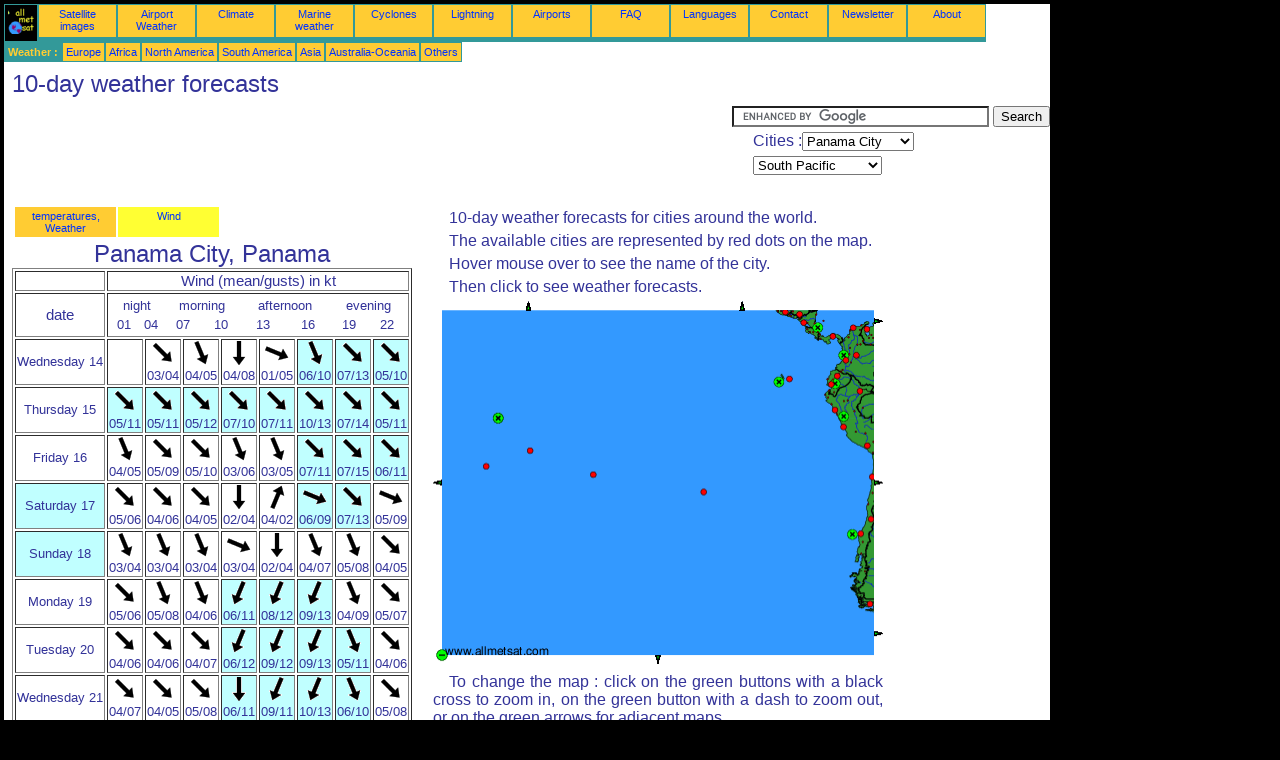

--- FILE ---
content_type: text/html; charset=UTF-8
request_url: https://en.allmetsat.com/wind/south-pacific.php?city=panama-pa
body_size: 3562
content:
<!doctype html>
<html lang="en" dir="ltr"><head><META charset="UTF-8">
<title>10-day weather forecasts: Panama City, Panama</title><meta name="description" content="10-day weather forecasts for cities around the world.: temperatures, precipitation, sunshine, Clouds, Panama City Panama"><meta name="author" content="allmetsat">
<meta name="viewport" content="width=device-width, initial-scale=1.0">
<link rel="stylesheet" href="https://www.allmetsat.com/data/stylem.css">
<script async src="//pagead2.googlesyndication.com/pagead/js/adsbygoogle.js"></script>
<script>
     (adsbygoogle = window.adsbygoogle || []).push({
          google_ad_client: "ca-pub-1098622469731978",
          enable_page_level_ads: true
     });
</script>
<!-- Global site tag (gtag.js) - Google Analytics -->
<script async src="https://www.googletagmanager.com/gtag/js?id=UA-9503816-4"></script>
<script>
  window.dataLayer = window.dataLayer || [];
  function gtag(){dataLayer.push(arguments);}
  gtag('js', new Date());

  gtag('config', 'UA-9503816-4');
</script>
</head>
<body class="noir">
<div id="overDiv" style="position:absolute; visibility:hidden; z-index:1000;"></div>
<script src="https://www.allmetsat.com/data/overlib_mini.js"></script>
<div id="main"><div class="vert">
<div class="noir"><a href="https://en.allmetsat.com/index.html" target="_top"><img src="https://www.allmetsat.com/img/logo_allmetsat_p2.gif" alt="Main page" width="26" height="26"></a></div>
<div class="oranf"><a href="https://en.allmetsat.com/images/australia-oceania.php">Satellite images</a></div>
<div class="oranf"><a href="https://en.allmetsat.com/metar-taf/south-pacific.php?icao=MPMG">Airport Weather</a></div><div class="oranf"><a href="https://en.allmetsat.com/climate/south-pacific.php">Climate</a></div><div class="oranf"><a href="https://en.allmetsat.com/marine-weather/index.html">Marine weather</a></div>
<div class="oranf"><a href="https://en.allmetsat.com/cyclones.php">Cyclones</a></div>
<div class="oranf"><a href="https://en.allmetsat.com/lightning.php">Lightning</a></div>
<div class="oranf"><a href="https://en.allmetsat.com/airports/south-pacific.php?icao=MPMG">Airports</a></div><div class="oranf"><a href="https://en.allmetsat.com/faq.php">FAQ</a></div>
<div class="oranf"><a href="https://en.allmetsat.com/languages.php">Languages</a></div>
<div class="oranf"><a href="https://en.allmetsat.com/contact.php">Contact</a></div>
<div class="oranf"><a href="https://en.allmetsat.com/news.php">Newsletter</a></div>
<div class="oranf"><a href="https://en.allmetsat.com/disclaimer.php">About</a></div>
</div>
<div class="vert">
 <div class="vertb">Weather :</div>
 <div class="orang"><a href="https://en.allmetsat.com/weather-forecast/europe.php">Europe</a></div>
 <div class="orang"><a href="https://en.allmetsat.com/weather-forecast/africa.php">Africa</a></div>
 <div class="orang"><a href="https://en.allmetsat.com/weather-forecast/north-america.php">North America</a></div>
 <div class="orang"><a href="https://en.allmetsat.com/weather-forecast/south-america.php">South America</a></div>
 <div class="orang"><a href="https://en.allmetsat.com/weather-forecast/asia.php">Asia</a></div>
 <div class="orang"><a href="https://en.allmetsat.com/weather-forecast/australia-oceania.php">Australia-Oceania</a></div>
 <div class="orang"><a href="https://en.allmetsat.com/weather-forecast/index.html">Others</a></div>
</div>
<div class="c5b"><h1>10-day weather forecasts</h1></div>
<div class="pub">
<ins class="adsbygoogle adslot_728"
     style="display:block"
     data-ad-client="ca-pub-1098622469731978"
     data-ad-slot="3036268332"></ins>
<script async src="//pagead2.googlesyndication.com/pagead/js/adsbygoogle.js"></script>
<script>(adsbygoogle = window.adsbygoogle || []).push({});</script>
</div><div id="google">
<form action="https://en.allmetsat.com/google.html" id="cse-search-box">
  <div>
    <input type="hidden" name="cx" value="partner-pub-1098622469731978:9796129063" />
    <input type="hidden" name="cof" value="FORID:10" />
    <input type="hidden" name="ie" value="UTF-8" />
    <input type="text" name="q" size="30" />
    <input type="submit" name="sa" value="Search" />
  </div>
</form>
<script type="text/javascript" src="https://www.google.com/coop/cse/brand?form=cse-search-box&amp;lang=en"></script>
<p>Cities :<select onchange="javascript:location.href = this.value;">
     <option value="south-pacific.php?city=panama-pa">Panama City</option>
     <option value="south-pacific.php?city=antofagasta-cl">Antofagasta</option>
     <option value="south-pacific.php?city=arequipa-pe">Arequipa</option>
     <option value="south-pacific.php?city=barranquilla-co">Barranquilla</option>
     <option value="south-pacific.php?city=bogota-co">Bogotá</option>
     <option value="south-pacific.php?city=cali-co">Cali</option>
     <option value="south-pacific.php?city=concepcion-cl">Concepción</option>
     <option value="south-pacific.php?city=isla-de-pascua-cl">Easter Island</option>
     <option value="south-pacific.php?city=galapagos-ec">Galapagos</option>
     <option value="south-pacific.php?city=guatemala-gt">Guatemala City</option>
     <option value="south-pacific.php?city=guayaquil-ec">Guayaquil</option>
     <option value="south-pacific.php?city=iquitos-pe">Iquitos</option>
     <option value="south-pacific.php?city=lima-pe">Lima</option>
     <option value="south-pacific.php?city=managua-ni">Managua</option>
     <option value="south-pacific.php?city=maracaibo-ve">Maracaibo</option>
     <option value="south-pacific.php?city=panama-pa">Panama City</option>
     <option value="south-pacific.php?city=punta-arenas-cl">Punta Arenas</option>
     <option value="south-pacific.php?city=quito-ec">Quito</option>
     <option value="south-pacific.php?city=rarotonga-ck">Rarotonga</option>
     <option value="south-pacific.php?city=rikitea-pf">Rikitea</option>
     <option value="south-pacific.php?city=santiago-cl">Santiago</option>
     <option value="south-pacific.php?city=tahiti-pf">Tahiti</option>
     <option value="south-pacific.php?city=tegucigalpa-hn">Tegucigalpa</option>
     <option value="south-pacific.php?city=trujillo-pe">Trujillo</option>
</select></p>
<p><select onchange="javascript:location.href = this.value;">
     <option value="south-pacific.php">South Pacific</option>
     <option value="antarctic.php">Antarctica</option>
     <option value="australia-oceania.php">Australia, Oceania</option>
     <option value="central-pacific.php">Central Pacific</option>
     <option value="chile.php">Chile</option>
     <option value="colombia.php">Colombia</option>
     <option value="nicaragua-costa-rica-panama.php">Costa Rica</option>
     <option value="equator.php">Ecuador</option>
     <option value="galapagos.php">Galápagos</option>
     <option value="nicaragua-costa-rica-panama.php">Nicaragua</option>
     <option value="north-america.php">North America</option>
     <option value="north-atlantic.php">North Atlantic</option>
     <option value="north-pacific.php">North Pacific</option>
     <option value="nicaragua-costa-rica-panama.php">Panama</option>
     <option value="peru.php">Peru</option>
     <option value="south-america.php">South America</option>
     <option value="south-atlantic.php">South Atlantic</option>
</select></p></div>
<div class="c4b">
<table><tr><td class=orang><a href="https://en.allmetsat.com/weather-forecast/south-pacific.php?city=panama-pa">temperatures, Weather</a></td><td class=jaune><a href="https://en.allmetsat.com/wind/south-pacific.php?city=panama-pa">Wind</a></td></tr></table><h1>Panama City, Panama</h1><table border=1><tr><td></td><td colspan=8>Wind (mean/gusts) in  kt</td></tr><tr><td>date</td><td colspan=8><table width=100%><tr><td  class="dix" colspan=2>night</td><td  class="dix" colspan=2>morning</td><td  class="dix" colspan=2>afternoon</td><td  class="dix" colspan=2>evening</td></tr><tr><td class="dix">01</td><td class="dix">04</td><td class="dix">07</td><td class="dix">10</td><td class="dix">13</td><td class="dix">16</td><td class="dix">19</td><td class="dix">22</td></tr></table></td></tr><tr><td class="dix">Wednesday 14</td><td></td><td class="dix" bgcolor="#FFFFFF"><img src="https://www.allmetsat.com/img/icow/wind14.gif" alt="Northwest" title="Northwest"><br>03/04</td><td class="dix" bgcolor="#FFFFFF"><img src="https://www.allmetsat.com/img/icow/wind15.gif" alt="North/Northwest" title="North/Northwest"><br>04/05</td><td class="dix" bgcolor="#FFFFFF"><img src="https://www.allmetsat.com/img/icow/wind00.gif" alt="North" title="North"><br>04/08</td><td class="dix" bgcolor="#FFFFFF"><img src="https://www.allmetsat.com/img/icow/wind13.gif" alt="West/Northwest" title="West/Northwest"><br>01/05</td><td class="dix" bgcolor="#C0FFFF"><img src="https://www.allmetsat.com/img/icow/wind15.gif" alt="North/Northwest" title="North/Northwest"><br>06/10</td><td class="dix" bgcolor="#C0FFFF"><img src="https://www.allmetsat.com/img/icow/wind14.gif" alt="Northwest" title="Northwest"><br>07/13</td><td class="dix" bgcolor="#C0FFFF"><img src="https://www.allmetsat.com/img/icow/wind14.gif" alt="Northwest" title="Northwest"><br>05/10</td></tr><tr><td class="dix">Thursday 15</td><td class="dix" bgcolor="#C0FFFF"><img src="https://www.allmetsat.com/img/icow/wind14.gif" alt="Northwest" title="Northwest"><br>05/11</td><td class="dix" bgcolor="#C0FFFF"><img src="https://www.allmetsat.com/img/icow/wind14.gif" alt="Northwest" title="Northwest"><br>05/11</td><td class="dix" bgcolor="#C0FFFF"><img src="https://www.allmetsat.com/img/icow/wind14.gif" alt="Northwest" title="Northwest"><br>05/12</td><td class="dix" bgcolor="#C0FFFF"><img src="https://www.allmetsat.com/img/icow/wind14.gif" alt="Northwest" title="Northwest"><br>07/10</td><td class="dix" bgcolor="#C0FFFF"><img src="https://www.allmetsat.com/img/icow/wind14.gif" alt="Northwest" title="Northwest"><br>07/11</td><td class="dix" bgcolor="#C0FFFF"><img src="https://www.allmetsat.com/img/icow/wind14.gif" alt="Northwest" title="Northwest"><br>10/13</td><td class="dix" bgcolor="#C0FFFF"><img src="https://www.allmetsat.com/img/icow/wind14.gif" alt="Northwest" title="Northwest"><br>07/14</td><td class="dix" bgcolor="#C0FFFF"><img src="https://www.allmetsat.com/img/icow/wind14.gif" alt="Northwest" title="Northwest"><br>05/11</td></tr><tr><td class="dix">Friday 16</td><td class="dix" bgcolor="#FFFFFF"><img src="https://www.allmetsat.com/img/icow/wind15.gif" alt="North/Northwest" title="North/Northwest"><br>04/05</td><td class="dix" bgcolor="#FFFFFF"><img src="https://www.allmetsat.com/img/icow/wind14.gif" alt="Northwest" title="Northwest"><br>05/09</td><td class="dix" bgcolor="#FFFFFF"><img src="https://www.allmetsat.com/img/icow/wind14.gif" alt="Northwest" title="Northwest"><br>05/10</td><td class="dix" bgcolor="#FFFFFF"><img src="https://www.allmetsat.com/img/icow/wind15.gif" alt="North/Northwest" title="North/Northwest"><br>03/06</td><td class="dix" bgcolor="#FFFFFF"><img src="https://www.allmetsat.com/img/icow/wind15.gif" alt="North/Northwest" title="North/Northwest"><br>03/05</td><td class="dix" bgcolor="#C0FFFF"><img src="https://www.allmetsat.com/img/icow/wind14.gif" alt="Northwest" title="Northwest"><br>07/11</td><td class="dix" bgcolor="#C0FFFF"><img src="https://www.allmetsat.com/img/icow/wind14.gif" alt="Northwest" title="Northwest"><br>07/15</td><td class="dix" bgcolor="#C0FFFF"><img src="https://www.allmetsat.com/img/icow/wind14.gif" alt="Northwest" title="Northwest"><br>06/11</td></tr><tr><td class="we">Saturday 17</td><td class="dix" bgcolor="#FFFFFF"><img src="https://www.allmetsat.com/img/icow/wind14.gif" alt="Northwest" title="Northwest"><br>05/06</td><td class="dix" bgcolor="#FFFFFF"><img src="https://www.allmetsat.com/img/icow/wind14.gif" alt="Northwest" title="Northwest"><br>04/06</td><td class="dix" bgcolor="#FFFFFF"><img src="https://www.allmetsat.com/img/icow/wind14.gif" alt="Northwest" title="Northwest"><br>04/05</td><td class="dix" bgcolor="#FFFFFF"><img src="https://www.allmetsat.com/img/icow/wind00.gif" alt="North" title="North"><br>02/04</td><td class="dix" bgcolor="#FFFFFF"><img src="https://www.allmetsat.com/img/icow/wind09.gif" alt="South/Southwest" title="South/Southwest"><br>04/02</td><td class="dix" bgcolor="#C0FFFF"><img src="https://www.allmetsat.com/img/icow/wind13.gif" alt="West/Northwest" title="West/Northwest"><br>06/09</td><td class="dix" bgcolor="#C0FFFF"><img src="https://www.allmetsat.com/img/icow/wind14.gif" alt="Northwest" title="Northwest"><br>07/13</td><td class="dix" bgcolor="#FFFFFF"><img src="https://www.allmetsat.com/img/icow/wind13.gif" alt="West/Northwest" title="West/Northwest"><br>05/09</td></tr><tr><td class="we">Sunday 18</td><td class="dix" bgcolor="#FFFFFF"><img src="https://www.allmetsat.com/img/icow/wind15.gif" alt="North/Northwest" title="North/Northwest"><br>03/04</td><td class="dix" bgcolor="#FFFFFF"><img src="https://www.allmetsat.com/img/icow/wind15.gif" alt="North/Northwest" title="North/Northwest"><br>03/04</td><td class="dix" bgcolor="#FFFFFF"><img src="https://www.allmetsat.com/img/icow/wind15.gif" alt="North/Northwest" title="North/Northwest"><br>03/04</td><td class="dix" bgcolor="#FFFFFF"><img src="https://www.allmetsat.com/img/icow/wind13.gif" alt="West/Northwest" title="West/Northwest"><br>03/04</td><td class="dix" bgcolor="#FFFFFF"><img src="https://www.allmetsat.com/img/icow/wind16.gif" alt="North" title="North"><br>02/04</td><td class="dix" bgcolor="#FFFFFF"><img src="https://www.allmetsat.com/img/icow/wind15.gif" alt="North/Northwest" title="North/Northwest"><br>04/07</td><td class="dix" bgcolor="#FFFFFF"><img src="https://www.allmetsat.com/img/icow/wind15.gif" alt="North/Northwest" title="North/Northwest"><br>05/08</td><td class="dix" bgcolor="#FFFFFF"><img src="https://www.allmetsat.com/img/icow/wind14.gif" alt="Northwest" title="Northwest"><br>04/05</td></tr><tr><td class="dix">Monday 19</td><td class="dix" bgcolor="#FFFFFF"><img src="https://www.allmetsat.com/img/icow/wind14.gif" alt="Northwest" title="Northwest"><br>05/06</td><td class="dix" bgcolor="#FFFFFF"><img src="https://www.allmetsat.com/img/icow/wind15.gif" alt="North/Northwest" title="North/Northwest"><br>05/08</td><td class="dix" bgcolor="#FFFFFF"><img src="https://www.allmetsat.com/img/icow/wind15.gif" alt="North/Northwest" title="North/Northwest"><br>04/06</td><td class="dix" bgcolor="#C0FFFF"><img src="https://www.allmetsat.com/img/icow/wind01.gif" alt="North/Northeast" title="North/Northeast"><br>06/11</td><td class="dix" bgcolor="#C0FFFF"><img src="https://www.allmetsat.com/img/icow/wind01.gif" alt="North/Northeast" title="North/Northeast"><br>08/12</td><td class="dix" bgcolor="#C0FFFF"><img src="https://www.allmetsat.com/img/icow/wind01.gif" alt="North/Northeast" title="North/Northeast"><br>09/13</td><td class="dix" bgcolor="#FFFFFF"><img src="https://www.allmetsat.com/img/icow/wind15.gif" alt="North/Northwest" title="North/Northwest"><br>04/09</td><td class="dix" bgcolor="#FFFFFF"><img src="https://www.allmetsat.com/img/icow/wind14.gif" alt="Northwest" title="Northwest"><br>05/07</td></tr><tr><td class="dix">Tuesday 20</td><td class="dix" bgcolor="#FFFFFF"><img src="https://www.allmetsat.com/img/icow/wind14.gif" alt="Northwest" title="Northwest"><br>04/06</td><td class="dix" bgcolor="#FFFFFF"><img src="https://www.allmetsat.com/img/icow/wind14.gif" alt="Northwest" title="Northwest"><br>04/06</td><td class="dix" bgcolor="#FFFFFF"><img src="https://www.allmetsat.com/img/icow/wind14.gif" alt="Northwest" title="Northwest"><br>04/07</td><td class="dix" bgcolor="#C0FFFF"><img src="https://www.allmetsat.com/img/icow/wind01.gif" alt="North/Northeast" title="North/Northeast"><br>06/12</td><td class="dix" bgcolor="#C0FFFF"><img src="https://www.allmetsat.com/img/icow/wind01.gif" alt="North/Northeast" title="North/Northeast"><br>09/12</td><td class="dix" bgcolor="#C0FFFF"><img src="https://www.allmetsat.com/img/icow/wind01.gif" alt="North/Northeast" title="North/Northeast"><br>09/13</td><td class="dix" bgcolor="#C0FFFF"><img src="https://www.allmetsat.com/img/icow/wind15.gif" alt="North/Northwest" title="North/Northwest"><br>05/11</td><td class="dix" bgcolor="#FFFFFF"><img src="https://www.allmetsat.com/img/icow/wind14.gif" alt="Northwest" title="Northwest"><br>04/06</td></tr><tr><td class="dix">Wednesday 21</td><td class="dix" bgcolor="#FFFFFF"><img src="https://www.allmetsat.com/img/icow/wind14.gif" alt="Northwest" title="Northwest"><br>04/07</td><td class="dix" bgcolor="#FFFFFF"><img src="https://www.allmetsat.com/img/icow/wind14.gif" alt="Northwest" title="Northwest"><br>04/05</td><td class="dix" bgcolor="#FFFFFF"><img src="https://www.allmetsat.com/img/icow/wind14.gif" alt="Northwest" title="Northwest"><br>05/08</td><td class="dix" bgcolor="#C0FFFF"><img src="https://www.allmetsat.com/img/icow/wind00.gif" alt="North" title="North"><br>06/11</td><td class="dix" bgcolor="#C0FFFF"><img src="https://www.allmetsat.com/img/icow/wind01.gif" alt="North/Northeast" title="North/Northeast"><br>09/11</td><td class="dix" bgcolor="#C0FFFF"><img src="https://www.allmetsat.com/img/icow/wind01.gif" alt="North/Northeast" title="North/Northeast"><br>10/13</td><td class="dix" bgcolor="#C0FFFF"><img src="https://www.allmetsat.com/img/icow/wind15.gif" alt="North/Northwest" title="North/Northwest"><br>06/10</td><td class="dix" bgcolor="#FFFFFF"><img src="https://www.allmetsat.com/img/icow/wind14.gif" alt="Northwest" title="Northwest"><br>05/08</td></tr><tr><td class="dix">Thursday 22</td><td class="dix" bgcolor="#FFFFFF"><img src="https://www.allmetsat.com/img/icow/wind14.gif" alt="Northwest" title="Northwest"><br>05/07</td><td class="dix" bgcolor="#C0FFFF"><img src="https://www.allmetsat.com/img/icow/wind14.gif" alt="Northwest" title="Northwest"><br>05/07</td><td class="dix" bgcolor="#FFFFFF"><img src="https://www.allmetsat.com/img/icow/wind14.gif" alt="Northwest" title="Northwest"><br>05/07</td><td class="dix" bgcolor="#C0FFFF"><img src="https://www.allmetsat.com/img/icow/wind00.gif" alt="North" title="North"><br>05/10</td><td class="dix" bgcolor="#C0FFFF"><img src="https://www.allmetsat.com/img/icow/wind01.gif" alt="North/Northeast" title="North/Northeast"><br>06/09</td><td class="dix" bgcolor="#C0FFFF"><img src="https://www.allmetsat.com/img/icow/wind00.gif" alt="North" title="North"><br>09/12</td><td class="dix" bgcolor="#FFFFFF"><img src="https://www.allmetsat.com/img/icow/wind15.gif" alt="North/Northwest" title="North/Northwest"><br>05/07</td><td class="dix" bgcolor="#FFFFFF"><img src="https://www.allmetsat.com/img/icow/wind14.gif" alt="Northwest" title="Northwest"><br>04/06</td></tr><tr><td colspan=9><a href=../units.php>Change units ( kt,  m/s,  km/h,  mph)</a></td></tr></table></div><div class="c3">
<p>10-day weather forecasts for cities around the world.</p>
<p>The available cities are represented by red dots on the map.</p>
<p>Hover mouse over to see the name of the city.</p>
<p>Then click to see weather forecasts.</p>

<map NAME="zone">
<area SHAPE=CIRCLE href="south-pacific.php?city=punta-arenas-cl" coords="436,303,4" onmouseover="return overlib('Punta Arenas');" onmouseout="nd();">
<area SHAPE=CIRCLE href="south-pacific.php?city=santiago-cl" coords="437,218,4" onmouseover="return overlib('Santiago');" onmouseout="nd();">
<area SHAPE=CIRCLE href="south-pacific.php?city=antofagasta-cl" coords="439,176,4" onmouseover="return overlib('Antofagasta');" onmouseout="nd();">
<area SHAPE=CIRCLE href="south-pacific.php?city=concepcion-cl" coords="427,233,4" onmouseover="return overlib('Concepción');" onmouseout="nd();">
<area SHAPE=CIRCLE href="south-pacific.php?city=isla-de-pascua-cl" coords="270,191,4" onmouseover="return overlib('Easter Island');" onmouseout="nd();">
<area SHAPE=CIRCLE href="south-pacific.php?city=cali-co" coords="412,59,4" onmouseover="return overlib('Cali');" onmouseout="nd();">
<area SHAPE=CIRCLE href="south-pacific.php?city=bogota-co" coords="423,54,4" onmouseover="return overlib('Bogotá');" onmouseout="nd();">
<area SHAPE=CIRCLE href="south-pacific.php?city=barranquilla-co" coords="420,26,4" onmouseover="return overlib('Barranquilla');" onmouseout="nd();">
<area SHAPE=CIRCLE href="south-pacific.php?city=quito-ec" coords="404,75,4" onmouseover="return overlib('Quito');" onmouseout="nd();">
<area SHAPE=CIRCLE href="south-pacific.php?city=galapagos-ec" coords="356,78,4" onmouseover="return overlib('Galapagos');" onmouseout="nd();">
<area SHAPE=CIRCLE href="south-pacific.php?city=guayaquil-ec" coords="398,83,4" onmouseover="return overlib('Guayaquil');" onmouseout="nd();">
<area SHAPE=CIRCLE href="south-pacific.php?city=guatemala-gt" coords="352,11,4" onmouseover="return overlib('Guatemala City');" onmouseout="nd();">
<area SHAPE=CIRCLE href="south-pacific.php?city=tegucigalpa-hn" coords="366,13,4" onmouseover="return overlib('Tegucigalpa');" onmouseout="nd();">
<area SHAPE=CIRCLE href="south-pacific.php?city=rarotonga-ck" coords="53,165,4" onmouseover="return overlib('Rarotonga');" onmouseout="nd();">
<area SHAPE=CIRCLE href="south-pacific.php?city=managua-ni" coords="370,21,4" onmouseover="return overlib('Managua');" onmouseout="nd();">
<area SHAPE=CIRCLE href="south-pacific.php?city=panama-pa" coords="399,35,4" onmouseover="return overlib('Panama City');" onmouseout="nd();">
<area SHAPE=CIRCLE href="south-pacific.php?city=trujillo-pe" coords="401,109,4" onmouseover="return overlib('Trujillo');" onmouseout="nd();">
<area SHAPE=CIRCLE href="south-pacific.php?city=iquitos-pe" coords="426,90,4" onmouseover="return overlib('Iquitos');" onmouseout="nd();">
<area SHAPE=CIRCLE href="south-pacific.php?city=lima-pe" coords="410,126,4" onmouseover="return overlib('Lima');" onmouseout="nd();">
<area SHAPE=CIRCLE href="south-pacific.php?city=arequipa-pe" coords="434,144,4" onmouseover="return overlib('Arequipa');" onmouseout="nd();">
<area SHAPE=CIRCLE href="south-pacific.php?city=rikitea-pf" coords="160,173,4" onmouseover="return overlib('Rikitea');" onmouseout="nd();">
<area SHAPE=CIRCLE href="south-pacific.php?city=tahiti-pf" coords="97,149,4" onmouseover="return overlib('Tahiti');" onmouseout="nd();">
<area SHAPE=CIRCLE href="south-pacific.php?city=maracaibo-ve" coords="433,28,4" onmouseover="return overlib('Maracaibo');" onmouseout="nd();">
<area SHAPE=POLY href="north-america.php" coords="305,9,313,9,309,1" onmouseover="return overlib('North America');" onmouseout="nd();">
<area SHAPE=POLY href="south-america.php" coords="440,178,440,186,448,182" onmouseover="return overlib('South America');" onmouseout="nd();">
<area SHAPE=POLY href="north-atlantic.php" coords="440,16,440,24,448,20" onmouseover="return overlib('North Atlantic');" onmouseout="nd();">
<area SHAPE=POLY href="south-atlantic.php" coords="440,328,440,336,448,332" onmouseover="return overlib('South Atlantic');" onmouseout="nd();">
<area SHAPE=POLY href="antarctic.php" coords="221,354,229,354,225,362" onmouseover="return overlib('Antarctica');" onmouseout="nd();">
<area SHAPE=POLY href="australia-oceania.php" coords="9,186,9,178,1,182" onmouseover="return overlib('Australia, Oceania');" onmouseout="nd();">
<area SHAPE=POLY href="north-pacific.php" coords="91,9,99,9,95,1" onmouseover="return overlib('North Pacific');" onmouseout="nd();">
<area SHAPE=CIRCLE href="central-pacific.php" coords="65,117,5" onmouseover="return overlib('Central Pacific');" onmouseout="nd();">
<area SHAPE=CIRCLE href="nicaragua-costa-rica-panama.php" coords="384,26,5" onmouseover="return overlib('Nicaragua, Costa Rica, Panama');" onmouseout="nd();">
<area SHAPE=CIRCLE href="colombia.php" coords="410,54,5" onmouseover="return overlib('Colombia');" onmouseout="nd();">
<area SHAPE=CIRCLE href="equator.php" coords="401,82,5" onmouseover="return overlib('Ecuador');" onmouseout="nd();">
<area SHAPE=CIRCLE href="peru.php" coords="410,115,5" onmouseover="return overlib('Peru');" onmouseout="nd();">
<area SHAPE=CIRCLE href="galapagos.php" coords="345,81,5" onmouseover="return overlib('Galápagos');" onmouseout="nd();">
<area SHAPE=CIRCLE href="chile.php" coords="419,233,5" onmouseover="return overlib('Chile');" onmouseout="nd();">
<area SHAPE=CIRCLE href="index.html" coords="9,354,5">
</map><img src="https://www.allmetsat.com/img/meteo/c808.gif" width="450" height="363" USEMAP="#zone">
<p>To change the map : click on the green buttons with a black cross to zoom in, on the green button with a dash to zoom out, or on the green arrows for adjacent maps.</p>

</div><br>
<div id="footer"><p>The information on this site is subject to a <a href="https://en.allmetsat.com/disclaimer.php">disclaimer</a></p></div>
<div class="vert">
 <div class="vertb">Weather :</div>
 <div class="orang"><a href="https://en.allmetsat.com/weather-forecast/europe.php">Europe</a></div>
 <div class="orang"><a href="https://en.allmetsat.com/weather-forecast/africa.php">Africa</a></div>
 <div class="orang"><a href="https://en.allmetsat.com/weather-forecast/north-america.php">North America</a></div>
 <div class="orang"><a href="https://en.allmetsat.com/weather-forecast/south-america.php">South America</a></div>
 <div class="orang"><a href="https://en.allmetsat.com/weather-forecast/asia.php">Asia</a></div>
 <div class="orang"><a href="https://en.allmetsat.com/weather-forecast/australia-oceania.php">Australia-Oceania</a></div>
 <div class="orang"><a href="https://en.allmetsat.com/weather-forecast/index.html">Others</a></div>
</div>
<div class="vert">
<div class="orang"><a href="https://en.allmetsat.com/images/australia-oceania.php">Satellite images</a></div>
<div class="orang"><a href="https://en.allmetsat.com/metar-taf/south-pacific.php?icao=MPMG">Airport Weather</a></div><div class="orang"><a href="https://en.allmetsat.com/climate/south-pacific.php">Climate</a></div><div class="orang"><a href="https://en.allmetsat.com/marine-weather/index.html">Marine weather</a></div>
<div class="orang"><a href="https://en.allmetsat.com/cyclones.php">Cyclones</a></div>
<div class="orang"><a href="https://en.allmetsat.com/lightning.php">Lightning</a></div>
<div class="orang"><a href="https://en.allmetsat.com/airports/south-pacific.php?icao=MPMG">Airports</a></div><div class="orang"><a href="https://en.allmetsat.com/faq.php">FAQ</a></div>
<div class="orang"><a href="https://en.allmetsat.com/languages.php">Languages</a></div>
<div class="orang"><a href="https://en.allmetsat.com/contact.php">Contact</a></div>
<div class="orang"><a href="https://en.allmetsat.com/news.php">Newsletter</a></div>
<div class="orang"><a href="https://en.allmetsat.com/disclaimer.php">About</a></div>
</div>
<div class="c5b">
 <!-- AddThis Button BEGIN -->
 <div class="addthis_toolbox addthis_default_style ">
  <a class="addthis_button_preferred_1"></a>
  <a class="addthis_button_preferred_2"></a>
  <a class="addthis_button_preferred_3"></a>
  <a class="addthis_button_preferred_4"></a>
  <a class="addthis_button_compact"></a>
 </div>
 <script type="text/javascript" src="https://s7.addthis.com/js/250/addthis_widget.js#pubid=xa-4f37ede978ec5e25"></script>
 <!-- AddThis Button END -->
</div>
<script> 
var $buoop = {c:2}; 
function $buo_f(){ 
 var e = document.createElement("script"); 
 e.src = "//browser-update.org/update.min.js"; 
 document.body.appendChild(e);
};
try {document.addEventListener("DOMContentLoaded", $buo_f,false)}
catch(e){window.attachEvent("onload", $buo_f)}
</script> 
</div></body></html>


--- FILE ---
content_type: text/html; charset=utf-8
request_url: https://www.google.com/recaptcha/api2/aframe
body_size: 118
content:
<!DOCTYPE HTML><html><head><meta http-equiv="content-type" content="text/html; charset=UTF-8"></head><body><script nonce="fSOwEV7mELhDvcdZHS0x_Q">/** Anti-fraud and anti-abuse applications only. See google.com/recaptcha */ try{var clients={'sodar':'https://pagead2.googlesyndication.com/pagead/sodar?'};window.addEventListener("message",function(a){try{if(a.source===window.parent){var b=JSON.parse(a.data);var c=clients[b['id']];if(c){var d=document.createElement('img');d.src=c+b['params']+'&rc='+(localStorage.getItem("rc::a")?sessionStorage.getItem("rc::b"):"");window.document.body.appendChild(d);sessionStorage.setItem("rc::e",parseInt(sessionStorage.getItem("rc::e")||0)+1);localStorage.setItem("rc::h",'1768374015386');}}}catch(b){}});window.parent.postMessage("_grecaptcha_ready", "*");}catch(b){}</script></body></html>